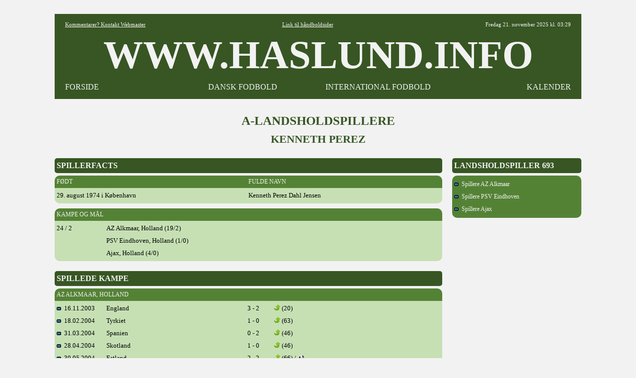

--- FILE ---
content_type: text/html
request_url: https://haslund.info/10_danmark/20_spillere/perken.asp
body_size: 3125
content:
<html><head><title>www.haslund.info - A-landsholdspillere - Kenneth Perez (693)</title><meta charset=utf-8></head><body topmargin=3><div align=center><tr><td></td><style>
body{font-family: Verdana,Tahoma , Calibri, Open Sans, Architects Daughter, Arial, Helvetica, Karla, Roboto; font-size: 13x; background-color:#F2F2F2; }
A:link{color:#000000; text-decoration:none;}
A:visited{color:#000000; text-decoration:none;}
A:active{color:#000000; text-decoration:none;}
A:hover{color:#000000; text-decoration:none;}
.hr{color:#548235; width:710;}
.header{font-family: "Tahoma"; font-size:80px; font-weight:bold; color:#000000;}

.tabel			{font-size:13px; font-weight:normal; color:#000000; text-align:left; background-color:#C6E0B4; font-family: "Tahoma";}
.tabel_2		{font-size:13px; font-weight:normal; color:#000000; text-align:left; background-color:#C6E0B4; font-family: "Tahoma"; margin-left:20;}
.tabel_gr		{font-size: 14px; background-color:#548235; color:#F2F2F2; font-family: "Tahoma"; }
.tabel_hv		{background-color:#F2F2F2; color:#000000;}
.tabel_hø		{width=260; font-size: 16px; margin-left:20; background-color:#375623;  color:#F2F2F2;  font-family: "Tahoma"; font-weight:bold; }
.tabel_hø_2	{width=260; font-size: 12px; margin-left:20; background-color:#548235;  color:#F2F2F2;  font-family: "Tahoma";}
.tabel_hø_3	{width=260; font-size: 14px; margin-left:20; background-color:#548235;  color:#F2F2F2;  font-family: "Tahoma";}
.tabel_or		{font-size: 12px; background-color:#548235; color:#F2F2F2; font-family: "Tahoma"; font-weight:normal; }
.tabel_so		{background-color:#375623; color:#F2F2F2; font-family: "Tahoma"; font-weight:normal; }

.tabel0_bund {width:1060; background-color:#F2F2F2;}

.tekst12		{font-family: "Tahoma"; font-size:12px; font-weight:normal;color :#000000;}
.tekst15		{font-family: "Tahoma"; font-size:15px; font-weight:normal; color:#000000; background-color:#C6E0B4;}
.tekst16		{font-family: "Tahoma"; font-size:16px; font-weight:bold; color:#F2F2F2;}
.tekst25		{font-family: "Tahoma"; font-size:25px; font-weight:bold; color:#375623;}

.tekst_fed		{font-family: "Tahoma"; font-size:12px; font-weight:bold; text-align:left;}
.tekst_lg		{font-family: "Tahoma"; background-color:#548235; vertical-align=middle;}

.hvid			{background-color:#FFFFFF;}

<!-- XXXXXXXXXXXXXXXXXXXXXXXXXXXXXX -->

.tabel_or_gl	{font-size: 11px; background-color:#000000; color:#FF6600; font-family: "Tahoma"; font-weight:bold; }

.tekst4			{font-family: "Arial"; font-size:30px; font-weight:bold; color:#000000;} <!-- udgår -->
.tekst11		{font-family: "Tahoma"; font-size:11px; font-weight:normal;color :#000000;} <!-- udgår -->
.tekst13		{font-family: "Tahoma"; font-size:12px; font-weight:normal; color:#000000;} <!-- udgår -->
.tekst30		{font-family: "Tahoma"; font-size:25px; font-weight:bold; color:#000000;} <!-- udgår -->
.med			{font-family: "Calibri"; font-size:13px; font-weight:normal; color:#000000; background-color:#A9D08E;} <!-- udgår -->



.tekst5			{font-family: "Tahoma"; font-size:11px; font-weight:normal;color :#000000;}
.tekst2_so		{font-family: "Arial"; font-size:16px; font-weight:bold; color:#FF6600; background-color:#000000;}



.tabel0_01		{width=1080; font-size: 12px; background-color:#000000; color:#FFFFFF; font-family: "Arial";}
.tabel0_02		{width=1080; font-size: 12px; background-color:#D9D9D9; color:#000000; font-family: "Arial";}
.tabel0_05		{width=1080; font-size: 12px; background-color:#555555; color:#FFFFFF; font-family: "Arial";}
.tabeld13_01	{width=780; font-size: 12px; background-color:#000000; color:#FFFFFF; font-family: "Arial"; }
.tabeld13_02	{width:780; font-size:12px; font-weight:normal; color:#000000; text-align:left; background-color:#D9D9D9; font-family: "Arial";}
.tabeld13_03	{width=780; background-color:#F2F2F2; color:#000000;}
.tabeld13_04	{width=780; font-size: 12px; background-color:#D9D9D9; color:#000000; font-family: "Arial"; }
.tabeld13_05	{width=780; font-size: 12px; background-color:#555555; color:#FFFFFF; font-family: "Arial"; }

.tabeld14		{width=1060; font-size: 12px;  background-color:#D9D9D9; color:#000000;}
.tabeld14_05	{width=1080; font-size: 12px; background-color:#555555; color:#FFFFFF; font-family: "Arial"; }

.tabeld4_01		{width=260; font-size: 12px; margin-left:20; background-color:#000000;  color:#FFFFFF;  font-family: "Arial";}

.tekst1_lg		{font-family: "Arial"; background-color:#A6A6A6; vertical-align=middle;}
.tekst2			{font-family: "Arial"; font-size:15px; font-weight:normal; color:#000000; background-color:#D9D9D9;}
.tekst4			{font-family: "Arial"; font-size:30px; font-weight:bold; color:#000000;}
.tekst6			{font-family: "Arial"; font-size:13px; font-weight:bold; color:#000000;}
.tekst1_fed_02	{font-family: "Arial"; font-size:12px; font-weight:bold; text-align:left;}

.aktiv			{font-family: "Arial"; font-size:12px; font-weight:normal; color:#000000; background-color:#BFBFBF;}
.graa			{font-family: "Arial"; font-size:12px; font-weight:normal; color:#000000; text-align:left; background-color:#A6A6A6;}
.lys				{font-family: "Arial"; font-size:12px; font-weight:normal; color:#000000; text-align:left; background-color:#F2F2F2;}


<!-- --------------------------------------------------------------------------------------------------- -->

tabeld1_menu_3_01

.alm{font-family: "Tahoma"; font-size:13px; font-weight:normal; color:#000000; text-align:left; background-color:#D9D9D9;}
.pb{font-family: "Tahoma"; font-size:13px; font-weight:normal; color:#000000; text-align:left; background-color:#F4B084;}
.aktiv_lys{font-family: "Tahoma"; font-size:13px; font-weight:normal; color:#000000; background-color:#FFEBAB;}


.tabeld1_menu_3_01{width=340; font-size: 13px; margin-right:20; background-color:#000000; color:#FFFFFF}

.tabeld1_menu_3_02{width=340; font-size: 13px; margin-right:20; background-color:#D9D9D9; color:#000000}

.tabeld2_menu{width=260; font-size: 12px; background-color:#FFFFFF; color:#000000}
.tabeld2_menu_01{width=340; font-size: 13px; background-color:#000000; color:#FFFFFF}
.tabeld2_menu_02{width=340; font-size: 13px; background-color:#D9D9D9; color:#000000}
.tabeld4_02{width=260; font-size: 13px; margin-left:20; background-color:#D9D9D9;  color:#000000}
.tabeld4{width=260; font-size: 13px; margin-left:20; background-color:#D9D9D9;  color:#000000}

.tabeld13_12{font-family: "Tahoma"; font-size:11px; font-weight:normal; color:#000000; text-align:left; background-color:#D9D9D9; width=780;}

.tabeld14_02{width=1060; font-size: 13px;  background-color:#000000; color:#000000;}


.tekst1_fed{font-family: "Tahoma"; font-size:13px; font-weight:bold; text-align:left;}
.tekst1_fed_lys{font-family: "Tahoma"; font-size:13px; font-weight:bold; color:#000000; text-align:left; background-color:#F2F2F2;}
.tekst1_fed_02_lys{font-family: "Tahoma"; font-size:12px; font-weight:bold; text-align:left;; background-color:#F2F2F2;}

.tekst1_gr{font-family: "Tahoma"; font-size:12px; font-weight:bold; text-align:left; vertical-align=middle;}
.tekst1_so{font-family: "Open Sans"; font-size:13px; font-weight:normal; text-align:left; color:#FFFFFF; background-color:#000000; vertical-align=middle;}
.tekst1_so_02{font-family: "Comic Sans MS"; font-size:13px; font-weight:normal; text-align:left; color:#FFFFFF; background-color:#555555; vertical-align=middle;}
.tekst2_so_02{font-family: "Comic Sans MS"; font-size:16px; font-weight:normal; color:#FFFFFF; background-color:#555555;}


.tekst5_lys{font-family: "Tahoma"; font-size:11px; color:#000000; background-color:#F2F2F2;}


.lige{background-color:#F2F2F2;)

.btn {border: none; color: white; padding: 1px 3px; font-size: 12px;}
.vundet {background-color: #00b050; font-weight:bold;} /* Grøn */
.uafgjort {background-color: #ffc000; font-weight:bold;} /* Orange */
.tabt {background-color: #ff0000; font-weight:bold;} /* Rød */ 


.tabel0_gr{width=1020; font-size: 12px; background-color:#FFFFFF; color:#000000;}

.tabeld13{width=760; font-size: 12px; background-color:#FFFFFF; color:#000000;}

.tabeld13_3{width=760; font-size: 12px; margin-right:20; background-color:#FFFFFF; color:#000000;}
.tabeld2_menu_3{width=330; font-size: 12px; margin-right:15; background-color:#FFFFFF; color:#000000}



.tabel0_2{width=1020; font-size: 12px; background-color:#BADDE7; color:#000000;}
.tabeld13_2{width=760; font-size: 12px; margin-right:20; background-color:#BADDE7; color:#000000;}  
.tabeld14_2{width=1020; font-size: 12px;  background-color:#BADDE7; color:#000000;}

.tekst1_gr_c{font-family: "Open Sans"; font-size:12px; font-weight:normal; text-align:center; background-color:#767676; vertical-align=middle;}

.tekst1_dk_ny{font-weight:normal; text-align:left;   color:#000000; background-color:#76bbb2;}
.tekst1_g{font-weight:bold; text-align:left; font-weight:bold; }
.tekst1_gr_b{font-family: "Open Sans"; font-size:12px; font-weight:normal; color:#FFFFFF; text-align:left; background-color:#2f78a8; vertical-align=middle;}
.tekst1_gr_b_n{font-family: "Open Sans"; font-size:12px; font-weight:normal; color:#FFFFFF; text-align:left; background-color:#2f78a8; vertical-align=middle;}
.tekst1_gr_d{font-family: "Open Sans"; color:#2F78A8; background-color:#2f78A8; vertical-align=middle;};; 
</style>

<table width=1060 cellspacing=0 cellpadding=0 background=#F2F2F2><tr height=25><td></td></table>

<table width=1060 cellspacing=0 cellpadding=5 background=#F2F2F2  border=5 bordercolor=#375623></table>

<table width=1060 cellspacing=0 cellpadding=5 background=#FFFFFF><col width=4><col width=220><col width=284><col width=262><col width=262><col width=4>
<tr height=20 style="background-color:#375623; color:#F2F2F2";>
<td>
<td align=left><div style="font-family: 'Tahoma'; font-weight:normal; font-size:11px"><a href="mailto:fodbold@haslund.info" style="color:#F2F2F2";><u>Kommentarer? Kontakt Webmaster</u></a></div>
<td align=center colspan=2><div style="font-family: 'Tahoma'; font-weight:normal;; font-size:11px";><a href="https://www.haslund.info/haandbold" style="color:#F2F2F2";><u>Link til h&aring;ndboldsider</u></a></div>
<td align=right><div style="font-family: 'Tahoma'; font-weight:normal;; font-size:11px">
Fredag 21. november 2025 kl. 03:29
<td>

<!--<tr height=20 style="background-color:#000000; color:#FFFFFF";><td colspan=6>-->
<tr class=header style="background-color:#375623; color:#F2F2F2";><td><td align=center colspan=4>WWW.HASLUND.INFO<td>
<tr height=20 style="background-color:#375623; color:#F2F2F2";>
<td>
<td align=left><div style="font-family: 'Tahoma'; font-weight:normal; font-size:16px";><a href="https://www.haslund.info/index.asp" style="color:#F2F2F2";>FORSIDE</a>
<td align=center><div style="font-family: 'Tahoma'; font-weight:normal; font-size:16px";><a href="https://www.haslund.info/10_danmark/forside.asp" style="color:#F2F2F2";>DANSK FODBOLD</a>
<td align=center><div style="font-family: 'Tahoma'; font-weight:normal; font-size:16px";><a href="https://www.haslund.info/internationalt_fodbold.asp" style="color:#F2F2F2";>INTERNATIONAL FODBOLD</a>
<td align=right><div style="font-family: 'Tahoma'; font-weight:normal; font-size:16px";><a href="https://www.haslund.info/kalender.asp" style="color:#F2F2F2";>KALENDER</a>
<td>
</table>
<table width=1060 cellspacing=0 cellpadding=5 background=#F2F2F2  border=5 bordercolor=#375623></table>
<table width=1060 cellspacing=0 cellpadding=5 background=#F2F2F2><col width=10><tr height=30><td></td></table>

<table cellspacing=0 cellpadding=0>
<tr class=tekst25><td align=center colspan=3>A-LANDSHOLDSPILLERE</td><tr height=10><td></td><tr class=tekst25 height=25><td align=center colspan=3 div style=font-size:22px>KENNETH PEREZ</td>
<tr height=25><td><tr valign=top><td>
<table class=tabel_so width=780 cellspacing=0 cellpadding=0 style="border-radius:5px"><col width=4><col width=776><tr class=tekst16 height=30><td><td>SPILLERFACTS</td></table>
<table class=tabel_hv width=780 cellspacing=0 cellpadding=0><tr height=5><td></td></table>
<table class=tabel_or width=780 cellspacing=0 cellpadding=0 style="border-radius:10px 10px 0px 0px"><col width=4><col width=386><col width=386><col width=4><tr height=25><td><td>FØDT<td>FULDE NAVN<td></td></table>
<table class=tabel width=780 cellspacing=0 cellpadding=0 style="border-radius:0px 0px 10px 10px"><col width=4><col width=386><col width=386><col width=4>
<tr height=3><td></td>
<tr height=25><td><td>29. august 1974 i København<td>Kenneth Perez Dahl Jensen<td></td>
<tr height=3><td></td>
</table>
<table class=tabel_hv width=780 cellspacing=0 cellpadding=0><tr height=10><td></td></table>
<table class=tabel_or width=780 cellspacing=0 cellpadding=0 style="border-radius:10px 10px 0px 0px"><col width=4><col width=776><tr height=25><td><td>KAMPE OG MÅL</td></table>
<table class=tabel width=780 cellspacing=0 cellpadding=0 style="border-radius:0px 0px 10px 10px"><col width=4><col width=100><col width=672><col width=4><col width=4>
<tr height=3><td></td>
<tr height=25><td><td>24 / 2<td>AZ Alkmaar, Holland (19/2)<td></td>
<tr height=25><td><td><td>PSV Eindhoven, Holland (1/0)<td></td>
<tr height=25><td><td><td>Ajax, Holland (4/0)<td></td>
<tr height=3><td></td>
</table>
<table class=tabel_hv width=780 cellspacing=0 cellpadding=0><tr height=20><td></td></table>
<table class=tabel_so width=780 cellspacing=0 cellpadding=0 style="border-radius:5px"><col width=4><col width=776><tr class=tekst16 height=30><td><td>SPILLEDE KAMPE</td></table>
<table class=tabel_hv width=780 cellspacing=0 cellpadding=0><tr height=5><td></td></table>
<table class=tabel_or width=780 cellspacing=0 cellpadding=0 style="border-radius:10px 10px 0px 0px"><col width=4><col width=776><tr height=25><td><td>AZ ALKMAAR, HOLLAND</td></table>
<table class=tabel width=780 cellspacing=0 cellpadding=0 style="border-radius:0px 0px 10px 10px"><col width=4><col width=100><col width=270><col width=38><col width=30><col width=334><col width=4>
<tr height=3><td></td>
<tr height=25><td><td><a href=../10_kampe/2000_2009/2003_11_16.asp><img src=../../91_images/pil.gif>&nbsp; 16.11.2003</a><td>England<td align=right>3 - 2<td><td><img src=../../91_images/ind.gif> (20)<td></td>
<tr height=25><td><td><a href=../10_kampe/2000_2009/2004_02_18.asp><img src=../../91_images/pil.gif>&nbsp; 18.02.2004</a><td>Tyrkiet<td align=right>1 - 0<td><td><img src=../../91_images/ind.gif> (63)<td></td>
<tr height=25><td><td><a href=../10_kampe/2000_2009/2004_03_31.asp><img src=../../91_images/pil.gif>&nbsp; 31.03.2004</a><td>Spanien<td align=right>0 - 2<td><td><img src=../../91_images/ind.gif> (46)<td></td>
<tr height=25><td><td><a href=../10_kampe/2000_2009/2004_04_28.asp><img src=../../91_images/pil.gif>&nbsp; 28.04.2004</a><td>Skotland<td align=right>1 - 0<td><td><img src=../../91_images/ind.gif> (46)<td></td>
<tr height=25><td><td><a href=../10_kampe/2000_2009/2004_05_30.asp><img src=../../91_images/pil.gif>&nbsp; 30.05.2004</a><td>Estland<td align=right>2 - 2<td><td><img src=../../91_images/ind.gif> (66) / &nbsp;<img src=../../91_images/mal.gif><td></td>
<tr height=25><td><td><a href=../10_kampe/2000_2009/2004_06_05.asp><img src=../../91_images/pil.gif>&nbsp; 05.06.2004</a><td>Kroatien<td align=right>1 - 2<td><td><img src=../../91_images/ind.gif> (46)<td></td>
<tr height=25><td><td><a href=../10_kampe/2000_2009/2004_06_14.asp><img src=../../91_images/pil.gif>&nbsp; 14.06.2004</a><td>Italien<td align=right>0 - 0<td><td><img src=../../91_images/ind.gif> (72)<td></td>
<tr height=25><td><td><a href=../10_kampe/2000_2009/2004_08_18.asp><img src=../../91_images/pil.gif>&nbsp; 18.08.2004</a><td>Polen<td align=right>5 - 1<td><td><img src=../../91_images/ind.gif> (59)<td></td>
<tr height=25><td><td><a href=../10_kampe/2000_2009/2004_10_13.asp><img src=../../91_images/pil.gif>&nbsp; 13.10.2004</a><td>Tyrkiet<td align=right>1 - 1<td><td><img src=../../91_images/ud.gif> (62)<td></td>
<tr height=25><td><td><a href=../10_kampe/2000_2009/2004_11_17.asp><img src=../../91_images/pil.gif>&nbsp; 17.11.2004</a><td>Georgien<td align=right>2 - 2<td><td><img src=../../91_images/ud.gif> (46)<td></td>
<tr height=25><td><td><a href=../10_kampe/2000_2009/2005_02_09.asp><img src=../../91_images/pil.gif>&nbsp; 09.02.2005</a><td>Grækenland<td align=right>1 - 2<td><td><img src=../../91_images/ud.gif> (46)<td></td>
<tr height=25><td><td><a href=../10_kampe/2000_2009/2005_03_26.asp><img src=../../91_images/pil.gif>&nbsp; 26.03.2005</a><td>Kasakhstan<td align=right>3 - 0<td><td><img src=../../91_images/ind.gif> (46)<td></td>
<tr height=25><td><td><a href=../10_kampe/2000_2009/2005_06_02.asp><img src=../../91_images/pil.gif>&nbsp; 02.06.2005</a><td>Finland<td align=right>1 - 0<td><td><img src=../../91_images/ud.gif> (46)<td></td>
<tr height=25><td><td><a href=../10_kampe/2000_2009/2005_06_08.asp><img src=../../91_images/pil.gif>&nbsp; 08.06.2005</a><td>Albanien<td align=right>3 - 1<td><td><img src=../../91_images/ind.gif> (87)<td></td>
<tr height=25><td><td><a href=../10_kampe/2000_2009/2005_08_17.asp><img src=../../91_images/pil.gif>&nbsp; 17.08.2005</a><td>England<td align=right>4 - 1<td><td><img src=../../91_images/ind.gif> (73)<td></td>
<tr height=25><td><td><a href=../10_kampe/2000_2009/2005_09_07.asp><img src=../../91_images/pil.gif>&nbsp; 07.09.2005</a><td>Georgien<td align=right>6 - 1<td><td><img src=../../91_images/ind.gif> (68)<td></td>
<tr height=25><td><td><a href=../10_kampe/2000_2009/2006_03_01.asp><img src=../../91_images/pil.gif>&nbsp; 01.03.2006</a><td>Israel<td align=right>2 - 0<td><td><img src=../../91_images/mal.gif>&nbsp; / &nbsp;<img src=../../91_images/ud.gif> (78)<td></td>
<tr height=25><td><td><a href=../10_kampe/2000_2009/2006_05_27.asp><img src=../../91_images/pil.gif>&nbsp; 27.05.2006</a><td>Paraguay<td align=right>1 - 1<td><td><img src=../../91_images/ind.gif> (67)<td></td>
<tr height=25><td><td><a href=../10_kampe/2000_2009/2006_05_31.asp><img src=../../91_images/pil.gif>&nbsp; 31.05.2006</a><td>Frankrig<td align=right>0 - 2<td><td><img src=../../91_images/ind.gif> (87)<td></td>
<tr height=3><td></td>
</table>
<table class=tabel_hv width=780 cellspacing=0 cellpadding=0><tr height=10><td></td></table>
<table class=tabel_or width=780 cellspacing=0 cellpadding=0 style="border-radius:10px 10px 0px 0px"><col width=4><col width=772><col width=4><tr height=25><td><td>PSV EINDHOVEN, HOLLAND</td></table>
<table class=tabel width=780 cellspacing=0 cellpadding=0 style="border-radius:0px 0px 10px 10px"><col width=4><col width=100><col width=270><col width=38><col width=30><col width=334><col width=4>
<tr height=3><td></td>
<tr height=25><td><td><a href=../10_kampe/2000_2009/2007_10_13.asp><img src=../../91_images/pil.gif>&nbsp; 13.10.2007</a><td>Spanien<td align=right>1 - 3<td><td></td>
<tr height=3><td></td>
</table>
<table class=tabel_hv width=780 cellspacing=0 cellpadding=0><tr height=10><td></td></table>
<table class=tabel_or width=780 cellspacing=0 cellpadding=0 style="border-radius:10px 10px 0px 0px"><col width=4><col width=772><col width=4><tr height=25><td><td>AJAX, HOLLAND</td></table>
<table class=tabel width=780 cellspacing=0 cellpadding=0 style="border-radius:0px 0px 10px 10px"><col width=4><col width=100><col width=270><col width=38><col width=30><col width=334><col width=4>
<tr height=3><td></td>
<tr height=25><td><td><a href=../10_kampe/2000_2009/2008_02_06.asp><img src=../../91_images/pil.gif>&nbsp; 06.02.2008</a><td>Slovenien<td align=right>2 - 1<td><td><img src=../../91_images/ind.gif> (46)<td></td>
<tr height=25><td><td><a href=../10_kampe/2000_2009/2008_03_26.asp><img src=../../91_images/pil.gif>&nbsp; 26.03.2008</a><td>Tjekkiet<td align=right>1 - 1<td><td><img src=../../91_images/ind.gif> (46)<td></td>
<tr height=25><td><td><a href=../10_kampe/2000_2009/2008_05_29.asp><img src=../../91_images/pil.gif>&nbsp; 29.05.2008</a><td>Holland<td align=right>1 - 1<td><td><img src=../../91_images/ud.gif> (76)<td></td>
<tr height=25><td><td><a href=../10_kampe/2000_2009/2008_06_01.asp><img src=../../91_images/pil.gif>&nbsp; 01.06.2008</a><td>Polen<td align=right>1 - 1<td><td><img src=../../91_images/ind.gif> (46)<td></td>
<tr height=3><td></td>
</table>
<td>
<table class=tabel_hø width=260 cellspacing=0 cellpadding=0 style="border-radius:5px"><col width=4><col width=252><col width=4><tr class=tekst16 height=30><td><td>LANDSHOLDSPILLER 693<td></td></table>
<table class=tabel_hv width=260 cellspacing=0 cellpadding=0><tr height=5><td></td></table>
<table class=tabel_hø_2 width=260 cellspacing=0 cellpadding=0 style="border-radius:10px"><col width=4><col width=252><col width=4>
<tr height=5><td></td>
<tr height=25><td><td><a href=../21_spillere_oversigter/alkmaar.asp style=color:#F2F2F2><img src=../../91_images/pil.gif>&nbsp; Spillere AZ Alkmaar</a><td></td>
<tr height=25><td><td><a href=../21_spillere_oversigter/psv_eindhoven.asp style=color:#F2F2F2><img src=../../91_images/pil.gif>&nbsp; Spillere PSV Eindhoven</a><td></td>
<tr height=25><td><td><a href=../21_spillere_oversigter/ajax.asp style=color:#F2F2F2><img src=../../91_images/pil.gif>&nbsp; Spillere Ajax</a><td></td>
<tr height=5><td></td>
</table>
</table>
<table class=tabel0_bund width=1020 cellspacing="0" cellpadding="0">
<tr><td align=center colspan=4><hr size=5 style="width:1060; background-color:#375623;">

<script async src="//pagead2.googlesyndication.com/pagead/js/adsbygoogle.js"></script>
<!-- I bunden -->
<ins class="adsbygoogle"
     style="display:inline-block;width:1020px;height:90px"
     data-ad-client="ca-pub-3739426278076594"
     data-ad-slot="2880890869"></ins>
<script>
(adsbygoogle = window.adsbygoogle || []).push({});
</script>

<tr height=10><td>&nbsp;
</table>


</body>
</html>


--- FILE ---
content_type: text/html; charset=utf-8
request_url: https://www.google.com/recaptcha/api2/aframe
body_size: 269
content:
<!DOCTYPE HTML><html><head><meta http-equiv="content-type" content="text/html; charset=UTF-8"></head><body><script nonce="u44yHkZw9FG5yuojX2dRVQ">/** Anti-fraud and anti-abuse applications only. See google.com/recaptcha */ try{var clients={'sodar':'https://pagead2.googlesyndication.com/pagead/sodar?'};window.addEventListener("message",function(a){try{if(a.source===window.parent){var b=JSON.parse(a.data);var c=clients[b['id']];if(c){var d=document.createElement('img');d.src=c+b['params']+'&rc='+(localStorage.getItem("rc::a")?sessionStorage.getItem("rc::b"):"");window.document.body.appendChild(d);sessionStorage.setItem("rc::e",parseInt(sessionStorage.getItem("rc::e")||0)+1);localStorage.setItem("rc::h",'1763692154134');}}}catch(b){}});window.parent.postMessage("_grecaptcha_ready", "*");}catch(b){}</script></body></html>